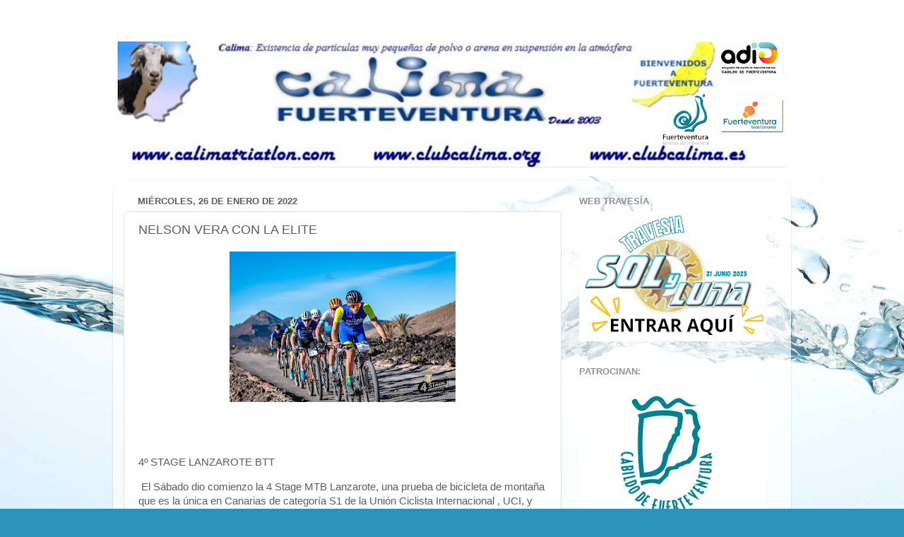

--- FILE ---
content_type: text/html; charset=UTF-8
request_url: http://www.clubcalima.com/2022/01/nelson-vera-con-la-elite.html
body_size: 11438
content:
<!DOCTYPE html>
<html class='v2' dir='ltr' lang='es'>
<head>
<link href='https://www.blogger.com/static/v1/widgets/335934321-css_bundle_v2.css' rel='stylesheet' type='text/css'/>
<meta content='width=1100' name='viewport'/>
<meta content='text/html; charset=UTF-8' http-equiv='Content-Type'/>
<meta content='blogger' name='generator'/>
<link href='http://www.clubcalima.com/favicon.ico' rel='icon' type='image/x-icon'/>
<link href='http://www.clubcalima.com/2022/01/nelson-vera-con-la-elite.html' rel='canonical'/>
<link rel="alternate" type="application/atom+xml" title="Clubcalima.es - Atom" href="http://www.clubcalima.com/feeds/posts/default" />
<link rel="alternate" type="application/rss+xml" title="Clubcalima.es - RSS" href="http://www.clubcalima.com/feeds/posts/default?alt=rss" />
<link rel="service.post" type="application/atom+xml" title="Clubcalima.es - Atom" href="https://www.blogger.com/feeds/8466779021198822691/posts/default" />

<link rel="alternate" type="application/atom+xml" title="Clubcalima.es - Atom" href="http://www.clubcalima.com/feeds/1649009701154159911/comments/default" />
<!--Can't find substitution for tag [blog.ieCssRetrofitLinks]-->
<link href='https://blogger.googleusercontent.com/img/a/AVvXsEiX5KbZhNxIIcT2NXpjvR8sRQPyNm1CBXvQWX2x1b-7NafYF907qMtxS65NVzAtI23llO2LXevxeYjXLN4UfbSJCdfc9gcgmIRkLRrchM3VkswgSAEuDrqcepPZZKVNfH4YaRGte3yc9kWLoBHUFV5REH0cAeSdxHdgn1LF7rm5Utj9GjAcC_4FZCwB=s320' rel='image_src'/>
<meta content='http://www.clubcalima.com/2022/01/nelson-vera-con-la-elite.html' property='og:url'/>
<meta content='NELSON VERA CON LA ELITE' property='og:title'/>
<meta content='' property='og:description'/>
<meta content='https://blogger.googleusercontent.com/img/a/AVvXsEiX5KbZhNxIIcT2NXpjvR8sRQPyNm1CBXvQWX2x1b-7NafYF907qMtxS65NVzAtI23llO2LXevxeYjXLN4UfbSJCdfc9gcgmIRkLRrchM3VkswgSAEuDrqcepPZZKVNfH4YaRGte3yc9kWLoBHUFV5REH0cAeSdxHdgn1LF7rm5Utj9GjAcC_4FZCwB=w1200-h630-p-k-no-nu' property='og:image'/>
<title>Clubcalima.es: NELSON VERA CON LA ELITE</title>
<style id='page-skin-1' type='text/css'><!--
/*-----------------------------------------------
Blogger Template Style
Name:     Picture Window
Designer: Blogger
URL:      www.blogger.com
----------------------------------------------- */
/* Content
----------------------------------------------- */
body {
font: normal normal 15px Arial, Tahoma, Helvetica, FreeSans, sans-serif;
color: #5c5c5c;
background: #2b93ba url(//themes.googleusercontent.com/image?id=1Zkh29oV8AuysmwlXkA-5CuJYd6p8Q1pueDeBdf6hB8MRspTIgRFySJ1fHU_OzLQHe8sD) no-repeat fixed top center /* Credit: PLAINVIEW (http://www.istockphoto.com/googleimages.php?id=4281923&platform=blogger) */;
}
html body .region-inner {
min-width: 0;
max-width: 100%;
width: auto;
}
.content-outer {
font-size: 90%;
}
a:link {
text-decoration:none;
color: #3b93b3;
}
a:visited {
text-decoration:none;
color: #73b7d0;
}
a:hover {
text-decoration:underline;
color: #44dbff;
}
.content-outer {
background: transparent none repeat scroll top left;
-moz-border-radius: 0;
-webkit-border-radius: 0;
-goog-ms-border-radius: 0;
border-radius: 0;
-moz-box-shadow: 0 0 0 rgba(0, 0, 0, .15);
-webkit-box-shadow: 0 0 0 rgba(0, 0, 0, .15);
-goog-ms-box-shadow: 0 0 0 rgba(0, 0, 0, .15);
box-shadow: 0 0 0 rgba(0, 0, 0, .15);
margin: 20px auto;
}
.content-inner {
padding: 0;
}
/* Header
----------------------------------------------- */
.header-outer {
background: transparent none repeat-x scroll top left;
_background-image: none;
color: #ffffff;
-moz-border-radius: 0;
-webkit-border-radius: 0;
-goog-ms-border-radius: 0;
border-radius: 0;
}
.Header img, .Header #header-inner {
-moz-border-radius: 0;
-webkit-border-radius: 0;
-goog-ms-border-radius: 0;
border-radius: 0;
}
.header-inner .Header .titlewrapper,
.header-inner .Header .descriptionwrapper {
padding-left: 0;
padding-right: 0;
}
.Header h1 {
font: normal normal 36px Arial, Tahoma, Helvetica, FreeSans, sans-serif;
text-shadow: 1px 1px 3px rgba(0, 0, 0, 0.3);
}
.Header h1 a {
color: #ffffff;
}
.Header .description {
font-size: 130%;
}
/* Tabs
----------------------------------------------- */
.tabs-inner {
margin: .5em 20px 0;
padding: 0;
}
.tabs-inner .section {
margin: 0;
}
.tabs-inner .widget ul {
padding: 0;
background: transparent none repeat scroll bottom;
-moz-border-radius: 0;
-webkit-border-radius: 0;
-goog-ms-border-radius: 0;
border-radius: 0;
}
.tabs-inner .widget li {
border: none;
}
.tabs-inner .widget li a {
display: inline-block;
padding: .5em 1em;
margin-right: .25em;
color: #ffffff;
font: normal normal 15px Arial, Tahoma, Helvetica, FreeSans, sans-serif;
-moz-border-radius: 10px 10px 0 0;
-webkit-border-top-left-radius: 10px;
-webkit-border-top-right-radius: 10px;
-goog-ms-border-radius: 10px 10px 0 0;
border-radius: 10px 10px 0 0;
background: transparent url(https://resources.blogblog.com/blogblog/data/1kt/transparent/black50.png) repeat scroll top left;
border-right: 1px solid transparent;
}
.tabs-inner .widget li:first-child a {
padding-left: 1.25em;
-moz-border-radius-topleft: 10px;
-moz-border-radius-bottomleft: 0;
-webkit-border-top-left-radius: 10px;
-webkit-border-bottom-left-radius: 0;
-goog-ms-border-top-left-radius: 10px;
-goog-ms-border-bottom-left-radius: 0;
border-top-left-radius: 10px;
border-bottom-left-radius: 0;
}
.tabs-inner .widget li.selected a,
.tabs-inner .widget li a:hover {
position: relative;
z-index: 1;
background: transparent url(https://resources.blogblog.com/blogblog/data/1kt/transparent/white80.png) repeat scroll bottom;
color: #3b93b3;
-moz-box-shadow: 0 0 3px rgba(0, 0, 0, .15);
-webkit-box-shadow: 0 0 3px rgba(0, 0, 0, .15);
-goog-ms-box-shadow: 0 0 3px rgba(0, 0, 0, .15);
box-shadow: 0 0 3px rgba(0, 0, 0, .15);
}
/* Headings
----------------------------------------------- */
h2 {
font: bold normal 13px Arial, Tahoma, Helvetica, FreeSans, sans-serif;
text-transform: uppercase;
color: #939393;
margin: .5em 0;
}
/* Main
----------------------------------------------- */
.main-outer {
background: transparent url(https://resources.blogblog.com/blogblog/data/1kt/transparent/white80.png) repeat scroll top left;
-moz-border-radius: 20px 20px 0 0;
-webkit-border-top-left-radius: 20px;
-webkit-border-top-right-radius: 20px;
-webkit-border-bottom-left-radius: 0;
-webkit-border-bottom-right-radius: 0;
-goog-ms-border-radius: 20px 20px 0 0;
border-radius: 20px 20px 0 0;
-moz-box-shadow: 0 1px 3px rgba(0, 0, 0, .15);
-webkit-box-shadow: 0 1px 3px rgba(0, 0, 0, .15);
-goog-ms-box-shadow: 0 1px 3px rgba(0, 0, 0, .15);
box-shadow: 0 1px 3px rgba(0, 0, 0, .15);
}
.main-inner {
padding: 15px 20px 20px;
}
.main-inner .column-center-inner {
padding: 0 0;
}
.main-inner .column-left-inner {
padding-left: 0;
}
.main-inner .column-right-inner {
padding-right: 0;
}
/* Posts
----------------------------------------------- */
h3.post-title {
margin: 0;
font: normal normal 18px Arial, Tahoma, Helvetica, FreeSans, sans-serif;
}
.comments h4 {
margin: 1em 0 0;
font: normal normal 18px Arial, Tahoma, Helvetica, FreeSans, sans-serif;
}
.date-header span {
color: #5c5c5c;
}
.post-outer {
background-color: #ffffff;
border: solid 1px #e1e1e1;
-moz-border-radius: 5px;
-webkit-border-radius: 5px;
border-radius: 5px;
-goog-ms-border-radius: 5px;
padding: 15px 20px;
margin: 0 -20px 20px;
}
.post-body {
line-height: 1.4;
font-size: 110%;
position: relative;
}
.post-header {
margin: 0 0 1.5em;
color: #a1a1a1;
line-height: 1.6;
}
.post-footer {
margin: .5em 0 0;
color: #a1a1a1;
line-height: 1.6;
}
#blog-pager {
font-size: 140%
}
#comments .comment-author {
padding-top: 1.5em;
border-top: dashed 1px #ccc;
border-top: dashed 1px rgba(128, 128, 128, .5);
background-position: 0 1.5em;
}
#comments .comment-author:first-child {
padding-top: 0;
border-top: none;
}
.avatar-image-container {
margin: .2em 0 0;
}
/* Comments
----------------------------------------------- */
.comments .comments-content .icon.blog-author {
background-repeat: no-repeat;
background-image: url([data-uri]);
}
.comments .comments-content .loadmore a {
border-top: 1px solid #44dbff;
border-bottom: 1px solid #44dbff;
}
.comments .continue {
border-top: 2px solid #44dbff;
}
/* Widgets
----------------------------------------------- */
.widget ul, .widget #ArchiveList ul.flat {
padding: 0;
list-style: none;
}
.widget ul li, .widget #ArchiveList ul.flat li {
border-top: dashed 1px #ccc;
border-top: dashed 1px rgba(128, 128, 128, .5);
}
.widget ul li:first-child, .widget #ArchiveList ul.flat li:first-child {
border-top: none;
}
.widget .post-body ul {
list-style: disc;
}
.widget .post-body ul li {
border: none;
}
/* Footer
----------------------------------------------- */
.footer-outer {
color:#d1d1d1;
background: transparent url(https://resources.blogblog.com/blogblog/data/1kt/transparent/black50.png) repeat scroll top left;
-moz-border-radius: 0 0 20px 20px;
-webkit-border-top-left-radius: 0;
-webkit-border-top-right-radius: 0;
-webkit-border-bottom-left-radius: 20px;
-webkit-border-bottom-right-radius: 20px;
-goog-ms-border-radius: 0 0 20px 20px;
border-radius: 0 0 20px 20px;
-moz-box-shadow: 0 1px 3px rgba(0, 0, 0, .15);
-webkit-box-shadow: 0 1px 3px rgba(0, 0, 0, .15);
-goog-ms-box-shadow: 0 1px 3px rgba(0, 0, 0, .15);
box-shadow: 0 1px 3px rgba(0, 0, 0, .15);
}
.footer-inner {
padding: 10px 20px 20px;
}
.footer-outer a {
color: #a2e2ef;
}
.footer-outer a:visited {
color: #82caef;
}
.footer-outer a:hover {
color: #44dbff;
}
.footer-outer .widget h2 {
color: #b1b1b1;
}
/* Mobile
----------------------------------------------- */
html body.mobile {
height: auto;
}
html body.mobile {
min-height: 480px;
background-size: 100% auto;
}
.mobile .body-fauxcolumn-outer {
background: transparent none repeat scroll top left;
}
html .mobile .mobile-date-outer, html .mobile .blog-pager {
border-bottom: none;
background: transparent url(https://resources.blogblog.com/blogblog/data/1kt/transparent/white80.png) repeat scroll top left;
margin-bottom: 10px;
}
.mobile .date-outer {
background: transparent url(https://resources.blogblog.com/blogblog/data/1kt/transparent/white80.png) repeat scroll top left;
}
.mobile .header-outer, .mobile .main-outer,
.mobile .post-outer, .mobile .footer-outer {
-moz-border-radius: 0;
-webkit-border-radius: 0;
-goog-ms-border-radius: 0;
border-radius: 0;
}
.mobile .content-outer,
.mobile .main-outer,
.mobile .post-outer {
background: inherit;
border: none;
}
.mobile .content-outer {
font-size: 100%;
}
.mobile-link-button {
background-color: #3b93b3;
}
.mobile-link-button a:link, .mobile-link-button a:visited {
color: #ffffff;
}
.mobile-index-contents {
color: #5c5c5c;
}
.mobile .tabs-inner .PageList .widget-content {
background: transparent url(https://resources.blogblog.com/blogblog/data/1kt/transparent/white80.png) repeat scroll bottom;
color: #3b93b3;
}
.mobile .tabs-inner .PageList .widget-content .pagelist-arrow {
border-left: 1px solid transparent;
}

--></style>
<style id='template-skin-1' type='text/css'><!--
body {
min-width: 960px;
}
.content-outer, .content-fauxcolumn-outer, .region-inner {
min-width: 960px;
max-width: 960px;
_width: 960px;
}
.main-inner .columns {
padding-left: 0;
padding-right: 310px;
}
.main-inner .fauxcolumn-center-outer {
left: 0;
right: 310px;
/* IE6 does not respect left and right together */
_width: expression(this.parentNode.offsetWidth -
parseInt("0") -
parseInt("310px") + 'px');
}
.main-inner .fauxcolumn-left-outer {
width: 0;
}
.main-inner .fauxcolumn-right-outer {
width: 310px;
}
.main-inner .column-left-outer {
width: 0;
right: 100%;
margin-left: -0;
}
.main-inner .column-right-outer {
width: 310px;
margin-right: -310px;
}
#layout {
min-width: 0;
}
#layout .content-outer {
min-width: 0;
width: 800px;
}
#layout .region-inner {
min-width: 0;
width: auto;
}
body#layout div.add_widget {
padding: 8px;
}
body#layout div.add_widget a {
margin-left: 32px;
}
--></style>
<style>
    body {background-image:url(\/\/themes.googleusercontent.com\/image?id=1Zkh29oV8AuysmwlXkA-5CuJYd6p8Q1pueDeBdf6hB8MRspTIgRFySJ1fHU_OzLQHe8sD);}
    
@media (max-width: 200px) { body {background-image:url(\/\/themes.googleusercontent.com\/image?id=1Zkh29oV8AuysmwlXkA-5CuJYd6p8Q1pueDeBdf6hB8MRspTIgRFySJ1fHU_OzLQHe8sD&options=w200);}}
@media (max-width: 400px) and (min-width: 201px) { body {background-image:url(\/\/themes.googleusercontent.com\/image?id=1Zkh29oV8AuysmwlXkA-5CuJYd6p8Q1pueDeBdf6hB8MRspTIgRFySJ1fHU_OzLQHe8sD&options=w400);}}
@media (max-width: 800px) and (min-width: 401px) { body {background-image:url(\/\/themes.googleusercontent.com\/image?id=1Zkh29oV8AuysmwlXkA-5CuJYd6p8Q1pueDeBdf6hB8MRspTIgRFySJ1fHU_OzLQHe8sD&options=w800);}}
@media (max-width: 1200px) and (min-width: 801px) { body {background-image:url(\/\/themes.googleusercontent.com\/image?id=1Zkh29oV8AuysmwlXkA-5CuJYd6p8Q1pueDeBdf6hB8MRspTIgRFySJ1fHU_OzLQHe8sD&options=w1200);}}
/* Last tag covers anything over one higher than the previous max-size cap. */
@media (min-width: 1201px) { body {background-image:url(\/\/themes.googleusercontent.com\/image?id=1Zkh29oV8AuysmwlXkA-5CuJYd6p8Q1pueDeBdf6hB8MRspTIgRFySJ1fHU_OzLQHe8sD&options=w1600);}}
  </style>
<link href='https://www.blogger.com/dyn-css/authorization.css?targetBlogID=8466779021198822691&amp;zx=64a1312e-6383-456f-960c-cc3447bedbcc' media='none' onload='if(media!=&#39;all&#39;)media=&#39;all&#39;' rel='stylesheet'/><noscript><link href='https://www.blogger.com/dyn-css/authorization.css?targetBlogID=8466779021198822691&amp;zx=64a1312e-6383-456f-960c-cc3447bedbcc' rel='stylesheet'/></noscript>
<meta name='google-adsense-platform-account' content='ca-host-pub-1556223355139109'/>
<meta name='google-adsense-platform-domain' content='blogspot.com'/>

</head>
<body class='loading variant-open'>
<div class='navbar no-items section' id='navbar' name='Barra de navegación'>
</div>
<div class='body-fauxcolumns'>
<div class='fauxcolumn-outer body-fauxcolumn-outer'>
<div class='cap-top'>
<div class='cap-left'></div>
<div class='cap-right'></div>
</div>
<div class='fauxborder-left'>
<div class='fauxborder-right'></div>
<div class='fauxcolumn-inner'>
</div>
</div>
<div class='cap-bottom'>
<div class='cap-left'></div>
<div class='cap-right'></div>
</div>
</div>
</div>
<div class='content'>
<div class='content-fauxcolumns'>
<div class='fauxcolumn-outer content-fauxcolumn-outer'>
<div class='cap-top'>
<div class='cap-left'></div>
<div class='cap-right'></div>
</div>
<div class='fauxborder-left'>
<div class='fauxborder-right'></div>
<div class='fauxcolumn-inner'>
</div>
</div>
<div class='cap-bottom'>
<div class='cap-left'></div>
<div class='cap-right'></div>
</div>
</div>
</div>
<div class='content-outer'>
<div class='content-cap-top cap-top'>
<div class='cap-left'></div>
<div class='cap-right'></div>
</div>
<div class='fauxborder-left content-fauxborder-left'>
<div class='fauxborder-right content-fauxborder-right'></div>
<div class='content-inner'>
<header>
<div class='header-outer'>
<div class='header-cap-top cap-top'>
<div class='cap-left'></div>
<div class='cap-right'></div>
</div>
<div class='fauxborder-left header-fauxborder-left'>
<div class='fauxborder-right header-fauxborder-right'></div>
<div class='region-inner header-inner'>
<div class='header section' id='header' name='Cabecera'><div class='widget Header' data-version='1' id='Header1'>
<div id='header-inner'>
<a href='http://www.clubcalima.com/' style='display: block'>
<img alt='Clubcalima.es' height='199px; ' id='Header1_headerimg' src='https://blogger.googleusercontent.com/img/a/AVvXsEjkMXKOyhL00myV4sAV0-eIJQUZCeYBLN1m74ZcbiaOJE_JG49VBoF50Lp5kM2Zl09xT68x2zU5Qd70SQyt0ioyQR2Nbi0TTG2xBoxhsBUNMXfFQD3RKCmXHW88sdfmFYzEPfHIw1y9d4RRO1sR-qvjVsYLuuNKwln2IGDJXqoSP-3wO7RPJ67UKj5ACYc=s960' style='display: block' width='960px; '/>
</a>
</div>
</div></div>
</div>
</div>
<div class='header-cap-bottom cap-bottom'>
<div class='cap-left'></div>
<div class='cap-right'></div>
</div>
</div>
</header>
<div class='tabs-outer'>
<div class='tabs-cap-top cap-top'>
<div class='cap-left'></div>
<div class='cap-right'></div>
</div>
<div class='fauxborder-left tabs-fauxborder-left'>
<div class='fauxborder-right tabs-fauxborder-right'></div>
<div class='region-inner tabs-inner'>
<div class='tabs no-items section' id='crosscol' name='Multicolumnas'></div>
<div class='tabs no-items section' id='crosscol-overflow' name='Cross-Column 2'></div>
</div>
</div>
<div class='tabs-cap-bottom cap-bottom'>
<div class='cap-left'></div>
<div class='cap-right'></div>
</div>
</div>
<div class='main-outer'>
<div class='main-cap-top cap-top'>
<div class='cap-left'></div>
<div class='cap-right'></div>
</div>
<div class='fauxborder-left main-fauxborder-left'>
<div class='fauxborder-right main-fauxborder-right'></div>
<div class='region-inner main-inner'>
<div class='columns fauxcolumns'>
<div class='fauxcolumn-outer fauxcolumn-center-outer'>
<div class='cap-top'>
<div class='cap-left'></div>
<div class='cap-right'></div>
</div>
<div class='fauxborder-left'>
<div class='fauxborder-right'></div>
<div class='fauxcolumn-inner'>
</div>
</div>
<div class='cap-bottom'>
<div class='cap-left'></div>
<div class='cap-right'></div>
</div>
</div>
<div class='fauxcolumn-outer fauxcolumn-left-outer'>
<div class='cap-top'>
<div class='cap-left'></div>
<div class='cap-right'></div>
</div>
<div class='fauxborder-left'>
<div class='fauxborder-right'></div>
<div class='fauxcolumn-inner'>
</div>
</div>
<div class='cap-bottom'>
<div class='cap-left'></div>
<div class='cap-right'></div>
</div>
</div>
<div class='fauxcolumn-outer fauxcolumn-right-outer'>
<div class='cap-top'>
<div class='cap-left'></div>
<div class='cap-right'></div>
</div>
<div class='fauxborder-left'>
<div class='fauxborder-right'></div>
<div class='fauxcolumn-inner'>
</div>
</div>
<div class='cap-bottom'>
<div class='cap-left'></div>
<div class='cap-right'></div>
</div>
</div>
<!-- corrects IE6 width calculation -->
<div class='columns-inner'>
<div class='column-center-outer'>
<div class='column-center-inner'>
<div class='main section' id='main' name='Principal'><div class='widget Blog' data-version='1' id='Blog2'>
<div class='blog-posts hfeed'>

          <div class="date-outer">
        
<h2 class='date-header'><span>miércoles, 26 de enero de 2022</span></h2>

          <div class="date-posts">
        
<div class='post-outer'>
<div class='post hentry uncustomized-post-template' itemprop='blogPost' itemscope='itemscope' itemtype='http://schema.org/BlogPosting'>
<meta content='https://blogger.googleusercontent.com/img/a/AVvXsEiX5KbZhNxIIcT2NXpjvR8sRQPyNm1CBXvQWX2x1b-7NafYF907qMtxS65NVzAtI23llO2LXevxeYjXLN4UfbSJCdfc9gcgmIRkLRrchM3VkswgSAEuDrqcepPZZKVNfH4YaRGte3yc9kWLoBHUFV5REH0cAeSdxHdgn1LF7rm5Utj9GjAcC_4FZCwB=s320' itemprop='image_url'/>
<meta content='8466779021198822691' itemprop='blogId'/>
<meta content='1649009701154159911' itemprop='postId'/>
<a name='1649009701154159911'></a>
<h3 class='post-title entry-title' itemprop='name'>
NELSON VERA CON LA ELITE
</h3>
<div class='post-header'>
<div class='post-header-line-1'></div>
</div>
<div class='post-body entry-content' id='post-body-1649009701154159911' itemprop='description articleBody'>
<div class="separator" style="clear: both; text-align: center;"><a href="https://blogger.googleusercontent.com/img/a/AVvXsEiX5KbZhNxIIcT2NXpjvR8sRQPyNm1CBXvQWX2x1b-7NafYF907qMtxS65NVzAtI23llO2LXevxeYjXLN4UfbSJCdfc9gcgmIRkLRrchM3VkswgSAEuDrqcepPZZKVNfH4YaRGte3yc9kWLoBHUFV5REH0cAeSdxHdgn1LF7rm5Utj9GjAcC_4FZCwB=s1332" imageanchor="1" style="margin-left: 1em; margin-right: 1em;"><img border="0" data-original-height="887" data-original-width="1332" height="213" src="https://blogger.googleusercontent.com/img/a/AVvXsEiX5KbZhNxIIcT2NXpjvR8sRQPyNm1CBXvQWX2x1b-7NafYF907qMtxS65NVzAtI23llO2LXevxeYjXLN4UfbSJCdfc9gcgmIRkLRrchM3VkswgSAEuDrqcepPZZKVNfH4YaRGte3yc9kWLoBHUFV5REH0cAeSdxHdgn1LF7rm5Utj9GjAcC_4FZCwB=s320" width="320" /></a></div><br /><p><br /></p><p>4º STAGE LANZAROTE BTT</p><p>&nbsp;El Sábado dio comienzo
la 4 Stage MTB Lanzarote, una prueba de bicicleta de montaña que es la única en
Canarias de categoría S1 de la Unión Ciclista Internacional , UCI, y que reúne a
400 participantes no solo de Canarias y España sino a nivel Internacional En
esa edición el Majorero <i>Nelson Vera</i> del Club Calima (<a href="http://www.clubcalima.es">www.clubcalima.es</a>)
se ha codeado con los grandes de este deporte durante los 4 días del evento
llegando incluso a copar las primeras posiciones hasta que unos problemas
mecánicos le relegaron hasta la muy meritoria 21º posición de la General Final
que ha comandado con mano de hierro el <i>Austríaco </i><span style="background: white; color: #050505; font-size: 11.5pt;"><i>Karl
Markt</i> en Categoría masculina y &nbsp;<i>Ann-Dorthe Lisbygd </i></span><span style="background: white; color: #050505; font-size: 11.5pt;">en féminas.</span></p>

<p class="MsoNormal">Entre los
corredores del Club Calima también destacó<i> Luís de Oro Rodríguez,</i> que ya venía
de hacer una gran FUDENAS, que finalmente acabó el 31º de la General.<o:p></o:p></p><p class="MsoNormal"><br /></p>
<div style='clear: both;'></div>
</div>
<div class='post-footer'>
<div class='post-footer-line post-footer-line-1'>
<span class='post-author vcard'>
</span>
<span class='post-timestamp'>
en
<meta content='http://www.clubcalima.com/2022/01/nelson-vera-con-la-elite.html' itemprop='url'/>
<a class='timestamp-link' href='http://www.clubcalima.com/2022/01/nelson-vera-con-la-elite.html' rel='bookmark' title='permanent link'><abbr class='published' itemprop='datePublished' title='2022-01-26T15:15:00Z'>15:15</abbr></a>
</span>
<span class='post-comment-link'>
</span>
<span class='post-icons'>
<span class='item-action'>
<a href='https://www.blogger.com/email-post/8466779021198822691/1649009701154159911' title='Enviar entrada por correo electrónico'>
<img alt='' class='icon-action' height='13' src='https://resources.blogblog.com/img/icon18_email.gif' width='18'/>
</a>
</span>
<span class='item-control blog-admin pid-759907851'>
<a href='https://www.blogger.com/post-edit.g?blogID=8466779021198822691&postID=1649009701154159911&from=pencil' title='Editar entrada'>
<img alt='' class='icon-action' height='18' src='https://resources.blogblog.com/img/icon18_edit_allbkg.gif' width='18'/>
</a>
</span>
</span>
<div class='post-share-buttons goog-inline-block'>
<a class='goog-inline-block share-button sb-email' href='https://www.blogger.com/share-post.g?blogID=8466779021198822691&postID=1649009701154159911&target=email' target='_blank' title='Enviar por correo electrónico'><span class='share-button-link-text'>Enviar por correo electrónico</span></a><a class='goog-inline-block share-button sb-blog' href='https://www.blogger.com/share-post.g?blogID=8466779021198822691&postID=1649009701154159911&target=blog' onclick='window.open(this.href, "_blank", "height=270,width=475"); return false;' target='_blank' title='Escribe un blog'><span class='share-button-link-text'>Escribe un blog</span></a><a class='goog-inline-block share-button sb-twitter' href='https://www.blogger.com/share-post.g?blogID=8466779021198822691&postID=1649009701154159911&target=twitter' target='_blank' title='Compartir en X'><span class='share-button-link-text'>Compartir en X</span></a><a class='goog-inline-block share-button sb-facebook' href='https://www.blogger.com/share-post.g?blogID=8466779021198822691&postID=1649009701154159911&target=facebook' onclick='window.open(this.href, "_blank", "height=430,width=640"); return false;' target='_blank' title='Compartir con Facebook'><span class='share-button-link-text'>Compartir con Facebook</span></a><a class='goog-inline-block share-button sb-pinterest' href='https://www.blogger.com/share-post.g?blogID=8466779021198822691&postID=1649009701154159911&target=pinterest' target='_blank' title='Compartir en Pinterest'><span class='share-button-link-text'>Compartir en Pinterest</span></a>
</div>
</div>
<div class='post-footer-line post-footer-line-2'>
<span class='post-labels'>
Etiquetas:
<a href='http://www.clubcalima.com/search/label/competis' rel='tag'>competis</a>,
<a href='http://www.clubcalima.com/search/label/fotos' rel='tag'>fotos</a>,
<a href='http://www.clubcalima.com/search/label/noticias' rel='tag'>noticias</a>
</span>
</div>
<div class='post-footer-line post-footer-line-3'>
<span class='post-location'>
</span>
</div>
</div>
</div>
<div class='comments' id='comments'>
<a name='comments'></a>
<h4>No hay comentarios:</h4>
<div id='Blog2_comments-block-wrapper'>
<dl class='' id='comments-block'>
</dl>
</div>
<p class='comment-footer'>
<div class='comment-form'>
<a name='comment-form'></a>
<h4 id='comment-post-message'>Publicar un comentario</h4>
<p>GRACIAS, GRACIAS Y GRACIAS</p>
<a href='https://www.blogger.com/comment/frame/8466779021198822691?po=1649009701154159911&hl=es&saa=85391&origin=http://www.clubcalima.com' id='comment-editor-src'></a>
<iframe allowtransparency='true' class='blogger-iframe-colorize blogger-comment-from-post' frameborder='0' height='410px' id='comment-editor' name='comment-editor' src='' width='100%'></iframe>
<script src='https://www.blogger.com/static/v1/jsbin/1345082660-comment_from_post_iframe.js' type='text/javascript'></script>
<script type='text/javascript'>
      BLOG_CMT_createIframe('https://www.blogger.com/rpc_relay.html');
    </script>
</div>
</p>
</div>
</div>

        </div></div>
      
</div>
<div class='blog-pager' id='blog-pager'>
<span id='blog-pager-newer-link'>
<a class='blog-pager-newer-link' href='http://www.clubcalima.com/2022/01/ocean-lava-en-abril.html' id='Blog2_blog-pager-newer-link' title='Entrada más reciente'>Entrada más reciente</a>
</span>
<span id='blog-pager-older-link'>
<a class='blog-pager-older-link' href='http://www.clubcalima.com/2022/01/travesia-playitas-en-agosto-4-km.html' id='Blog2_blog-pager-older-link' title='Entrada antigua'>Entrada antigua</a>
</span>
<a class='home-link' href='http://www.clubcalima.com/'>Inicio</a>
</div>
<div class='clear'></div>
<div class='post-feeds'>
<div class='feed-links'>
Suscribirse a:
<a class='feed-link' href='http://www.clubcalima.com/feeds/1649009701154159911/comments/default' target='_blank' type='application/atom+xml'>Enviar comentarios (Atom)</a>
</div>
</div>
</div></div>
</div>
</div>
<div class='column-left-outer'>
<div class='column-left-inner'>
<aside>
</aside>
</div>
</div>
<div class='column-right-outer'>
<div class='column-right-inner'>
<aside>
<div class='sidebar section' id='sidebar-right-1'><div class='widget Image' data-version='1' id='Image3'>
<h2>WEB TRAVESÍA</h2>
<div class='widget-content'>
<a href='https://travesiasolyluna.blogspot.com/'>
<img alt='WEB TRAVESÍA' height='184' id='Image3_img' src='https://blogger.googleusercontent.com/img/a/AVvXsEiZj-cnzjfarNsyy-z7etDxs2BLf94crr0lR207sURtsLTCOzz8nGVw5VVekmY-WwkyZMTX4SwUqjH8Issq2AJ_umKsS1numPSwB56_AAcCg1Qtevpd0ikv7GGxTrtaHv--WjY2WxvbpK7JJwvWI5R31q2OY9AQYNCdlRcimx_byLPWPhm0YpTuerYXECs=s265' width='265'/>
</a>
<br/>
</div>
<div class='clear'></div>
</div><div class='widget Image' data-version='1' id='Image5'>
<h2>PATROCINAN:</h2>
<div class='widget-content'>
<img alt='PATROCINAN:' height='237' id='Image5_img' src='https://blogger.googleusercontent.com/img/a/AVvXsEgGbC8Y2-878eWsvfsqJBcBqPfGl228H9D-tDmt9AUuVMc90RXb86cnFG8AcAgDTPFj1x7Dc0JrBHKtjtrf7v_9hSVyQpLbKEoTXGCOtOYrk_aXnAa3M49hhpAVOBIYShvqxPWV4QOsdmLNRwgh1g4k6qoE58o8GB9gDWq4ZreeD0CyuuKsMAaN0Sgnq0Q=s265' width='265'/>
<br/>
</div>
<div class='clear'></div>
</div><div class='widget Image' data-version='1' id='Image4'>
<h2>PATROCINAN:</h2>
<div class='widget-content'>
<img alt='PATROCINAN:' height='277' id='Image4_img' src='https://blogger.googleusercontent.com/img/a/AVvXsEjrT4wSUqB9-HN8IsaOmxIGKZSbNbTAW7yvcTMPMmBKWd-xY29mRlsqH5ZNduRyxAru_OCju_YoajgAnM-WDXGrpNvwXJMrHNClxoD_WuTTTLud9oHzU78Mk82-5nE3zbJpY64j3xzccws7Ky0GjjtgAqL-i9wSAvvVKEdCH0bR2qnzJwjaeYF9Goe6Nes=s277' width='265'/>
<br/>
</div>
<div class='clear'></div>
</div><div class='widget Translate' data-version='1' id='Translate1'>
<h2 class='title'>Translate</h2>
<div id='google_translate_element'></div>
<script>
    function googleTranslateElementInit() {
      new google.translate.TranslateElement({
        pageLanguage: 'es',
        autoDisplay: 'true',
        layout: google.translate.TranslateElement.InlineLayout.VERTICAL
      }, 'google_translate_element');
    }
  </script>
<script src='//translate.google.com/translate_a/element.js?cb=googleTranslateElementInit'></script>
<div class='clear'></div>
</div><div class='widget Label' data-version='1' id='Label1'>
<h2>ENTRADAS:</h2>
<div class='widget-content list-label-widget-content'>
<ul>
<li>
<a dir='ltr' href='http://www.clubcalima.com/search/label/noticias'>noticias</a>
<span dir='ltr'>(147)</span>
</li>
<li>
<a dir='ltr' href='http://www.clubcalima.com/search/label/competis'>competis</a>
<span dir='ltr'>(82)</span>
</li>
<li>
<a dir='ltr' href='http://www.clubcalima.com/search/label/atletismo'>atletismo</a>
<span dir='ltr'>(31)</span>
</li>
<li>
<a dir='ltr' href='http://www.clubcalima.com/search/label/calendario'>calendario</a>
<span dir='ltr'>(25)</span>
</li>
<li>
<a dir='ltr' href='http://www.clubcalima.com/search/label/ironman'>ironman</a>
<span dir='ltr'>(8)</span>
</li>
<li>
<a dir='ltr' href='http://www.clubcalima.com/search/label/LICENCIAS'>LICENCIAS</a>
<span dir='ltr'>(2)</span>
</li>
<li>
<a dir='ltr' href='http://www.clubcalima.com/search/label/ACCIDENTE%2Fseguro'>ACCIDENTE/seguro</a>
<span dir='ltr'>(1)</span>
</li>
</ul>
<div class='clear'></div>
</div>
</div><div class='widget Image' data-version='1' id='Image1'>
<div class='widget-content'>
<a href='http://www.facebook.com/clubcalima'>
<img alt='' height='45' id='Image1_img' src='https://blogger.googleusercontent.com/img/b/R29vZ2xl/AVvXsEieMp_d3cQH_GMZ1vJ7zGGIvKjiN6xo6__B0cZuYJ9-x-YsZySYMpHLXN6NlTUviBuGt8s2bEB9kU_vuvwtmFtXG9YzfiHahllkRMBUdgx5O4WMwv112iT4xe84K3XmSVDMcY1-7yCcTOQ/s160/siguenosfacebook.png' width='160'/>
</a>
<br/>
</div>
<div class='clear'></div>
</div><div class='widget Image' data-version='1' id='Image2'>
<h2>EL TIEMPO</h2>
<div class='widget-content'>
<a href='http://www.windguru.com/es/index.php?sc=42'>
<img alt='EL TIEMPO' height='47' id='Image2_img' src='https://blogger.googleusercontent.com/img/b/R29vZ2xl/AVvXsEj2ISL8VoFLcTH6PVLuzo8nJzeXuLTdTa4KbohWRJHODTlQ2-RvgzxEHNKXJqsjQQznOXchdbHAYwmIwyIGDT_ADVifRizt0FMpOEl8LaVtCSlmCmibbqu2pUZuLUMxJmvlm6EmInD3b00/s150/windguru.gif' width='150'/>
</a>
<br/>
</div>
<div class='clear'></div>
</div><div class='widget BlogList' data-version='1' id='BlogList1'>
<h2 class='title'>CALIMA Blogs</h2>
<div class='widget-content'>
<div class='blog-list-container' id='BlogList1_container'>
<ul id='BlogList1_blogs'>
<li style='display: block;'>
<div class='blog-icon'>
</div>
<div class='blog-content'>
<div class='blog-title'>
<a href='http://farmaciaydeporte.blogspot.com/' target='_blank'>
Iván-FarmaciaYDeporte</a>
</div>
<div class='item-content'>
<div class='item-thumbnail'>
<a href='http://farmaciaydeporte.blogspot.com/' target='_blank'>
<img alt='' border='0' height='72' src='https://blogger.googleusercontent.com/img/b/R29vZ2xl/AVvXsEjx4R8hPsBXSOdWHFeyqe_UozYUt6ENATl5sSeU5RNp-iqJRERkF2SbNOMw1tpKH5Q8xOM_SX1GdVvZ_tekVwED8vdGhoKcCyJT6i4yrGJrBGAs6rs07VDVfQGvk6n44G5gJJQ3i1yOmq4/s72-c/IMG_4079.JPG' width='72'/>
</a>
</div>
<span class='item-title'>
<a href='http://farmaciaydeporte.blogspot.com/2016/07/bexsero-capitulo-cuatro.html' target='_blank'>
Bexsero capítulo cuatro.
</a>
</span>
<div class='item-time'>
Hace 9 años
</div>
</div>
</div>
<div style='clear: both;'></div>
</li>
<li style='display: block;'>
<div class='blog-icon'>
</div>
<div class='blog-content'>
<div class='blog-title'>
<a href='http://surfamuerte.blogspot.com/' target='_blank'>
Juanjo Foulquié</a>
</div>
<div class='item-content'>
<div class='item-thumbnail'>
<a href='http://surfamuerte.blogspot.com/' target='_blank'>
<img alt='' border='0' height='72' src='https://blogger.googleusercontent.com/img/b/R29vZ2xl/AVvXsEjs0a_i9M82e7eUzSM4Gx7vLeDiYsMOf0laq9HQzx-oMshfl1zIrvMoCceG8qvNmLf3A2qKiCThC9RfHHesq6MYm3qJV231uA1Z85kQ52dtVP9ZEBoj5TC2pGs_i4KRE5vBzOGgIzvWshs/s72-c/Captura+de+pantalla+2007-11-12+a+las+15.05.19.png' width='72'/>
</a>
</div>
<span class='item-title'>
<a href='http://surfamuerte.blogspot.com/2014/11/entrenando-y-compitiendo-lo-que-surja.html' target='_blank'>
Entrenando y compitiendo.... a lo que surja!
</a>
</span>
<div class='item-time'>
Hace 11 años
</div>
</div>
</div>
<div style='clear: both;'></div>
</li>
<li style='display: block;'>
<div class='blog-icon'>
</div>
<div class='blog-content'>
<div class='blog-title'>
<a href='http://rothymasalla.blogspot.com/' target='_blank'>
Pascual Velázquez</a>
</div>
<div class='item-content'>
<div class='item-thumbnail'>
<a href='http://rothymasalla.blogspot.com/' target='_blank'>
<img alt='' border='0' height='72' src='https://blogger.googleusercontent.com/img/b/R29vZ2xl/AVvXsEgvJeeITIQOXdwpdks4ab-dixaHs8zpPR7e_XFbVjoSk1KkE_OTdlISHmQkP2KSMJpdvlqZo3CteiAxb74y_JK2A39b0yPAsqVR79jUZukvN2SpUPvzOiu9IgzRoWH_XZDjFIC1Gf8EwA/s72-c/las-casas-de-juego-de-tronos-l.jpg' width='72'/>
</a>
</div>
<span class='item-title'>
<a href='http://rothymasalla.blogspot.com/2013/11/planeta-kalima-capitulo-xxvi-lobos-y.html' target='_blank'>
Planeta Kalima (Capítulo XXVI: Lobos y leones )
</a>
</span>
<div class='item-time'>
Hace 12 años
</div>
</div>
</div>
<div style='clear: both;'></div>
</li>
</ul>
<div class='clear'></div>
</div>
</div>
</div><div class='widget HTML' data-version='1' id='HTML3'>
<h2 class='title'>Video del Mes</h2>
<div class='widget-content'>
<iframe width="300" height="220" src="http://www.youtube.com/embed/jG5kRynwp_w" frameborder="0" allowfullscreen></iframe>
</div>
<div class='clear'></div>
</div></div>
<table border='0' cellpadding='0' cellspacing='0' class='section-columns columns-2'>
<tbody>
<tr>
<td class='first columns-cell'>
<div class='sidebar no-items section' id='sidebar-right-2-1'>
</div>
</td>
<td class='columns-cell'>
<div class='sidebar no-items section' id='sidebar-right-2-2'>
</div>
</td>
</tr>
</tbody>
</table>
<div class='sidebar no-items section' id='sidebar-right-3'></div>
</aside>
</div>
</div>
</div>
<div style='clear: both'></div>
<!-- columns -->
</div>
<!-- main -->
</div>
</div>
<div class='main-cap-bottom cap-bottom'>
<div class='cap-left'></div>
<div class='cap-right'></div>
</div>
</div>
<footer>
<div class='footer-outer'>
<div class='footer-cap-top cap-top'>
<div class='cap-left'></div>
<div class='cap-right'></div>
</div>
<div class='fauxborder-left footer-fauxborder-left'>
<div class='fauxborder-right footer-fauxborder-right'></div>
<div class='region-inner footer-inner'>
<div class='foot no-items section' id='footer-1'></div>
<table border='0' cellpadding='0' cellspacing='0' class='section-columns columns-2'>
<tbody>
<tr>
<td class='first columns-cell'>
<div class='foot no-items section' id='footer-2-1'></div>
</td>
<td class='columns-cell'>
<div class='foot no-items section' id='footer-2-2'></div>
</td>
</tr>
</tbody>
</table>
<!-- outside of the include in order to lock Attribution widget -->
<div class='foot section' id='footer-3' name='Pie de página'><div class='widget Attribution' data-version='1' id='Attribution1'>
<div class='widget-content' style='text-align: center;'>
Tema Picture Window. Imágenes del tema: <a href='http://www.istockphoto.com/googleimages.php?id=4281923&platform=blogger&langregion=es' target='_blank'>PLAINVIEW</a>. Con la tecnología de <a href='https://www.blogger.com' target='_blank'>Blogger</a>.
</div>
<div class='clear'></div>
</div></div>
</div>
</div>
<div class='footer-cap-bottom cap-bottom'>
<div class='cap-left'></div>
<div class='cap-right'></div>
</div>
</div>
</footer>
<!-- content -->
</div>
</div>
<div class='content-cap-bottom cap-bottom'>
<div class='cap-left'></div>
<div class='cap-right'></div>
</div>
</div>
</div>
<script type='text/javascript'>
    window.setTimeout(function() {
        document.body.className = document.body.className.replace('loading', '');
      }, 10);
  </script>

<script type="text/javascript" src="https://www.blogger.com/static/v1/widgets/3845888474-widgets.js"></script>
<script type='text/javascript'>
window['__wavt'] = 'AOuZoY70TZd12_9WYMQA2lrckNmGsfshPw:1768508468364';_WidgetManager._Init('//www.blogger.com/rearrange?blogID\x3d8466779021198822691','//www.clubcalima.com/2022/01/nelson-vera-con-la-elite.html','8466779021198822691');
_WidgetManager._SetDataContext([{'name': 'blog', 'data': {'blogId': '8466779021198822691', 'title': 'Clubcalima.es', 'url': 'http://www.clubcalima.com/2022/01/nelson-vera-con-la-elite.html', 'canonicalUrl': 'http://www.clubcalima.com/2022/01/nelson-vera-con-la-elite.html', 'homepageUrl': 'http://www.clubcalima.com/', 'searchUrl': 'http://www.clubcalima.com/search', 'canonicalHomepageUrl': 'http://www.clubcalima.com/', 'blogspotFaviconUrl': 'http://www.clubcalima.com/favicon.ico', 'bloggerUrl': 'https://www.blogger.com', 'hasCustomDomain': true, 'httpsEnabled': true, 'enabledCommentProfileImages': false, 'gPlusViewType': 'FILTERED_POSTMOD', 'adultContent': false, 'analyticsAccountNumber': '', 'encoding': 'UTF-8', 'locale': 'es', 'localeUnderscoreDelimited': 'es', 'languageDirection': 'ltr', 'isPrivate': false, 'isMobile': false, 'isMobileRequest': false, 'mobileClass': '', 'isPrivateBlog': false, 'isDynamicViewsAvailable': true, 'feedLinks': '\x3clink rel\x3d\x22alternate\x22 type\x3d\x22application/atom+xml\x22 title\x3d\x22Clubcalima.es - Atom\x22 href\x3d\x22http://www.clubcalima.com/feeds/posts/default\x22 /\x3e\n\x3clink rel\x3d\x22alternate\x22 type\x3d\x22application/rss+xml\x22 title\x3d\x22Clubcalima.es - RSS\x22 href\x3d\x22http://www.clubcalima.com/feeds/posts/default?alt\x3drss\x22 /\x3e\n\x3clink rel\x3d\x22service.post\x22 type\x3d\x22application/atom+xml\x22 title\x3d\x22Clubcalima.es - Atom\x22 href\x3d\x22https://www.blogger.com/feeds/8466779021198822691/posts/default\x22 /\x3e\n\n\x3clink rel\x3d\x22alternate\x22 type\x3d\x22application/atom+xml\x22 title\x3d\x22Clubcalima.es - Atom\x22 href\x3d\x22http://www.clubcalima.com/feeds/1649009701154159911/comments/default\x22 /\x3e\n', 'meTag': '', 'adsenseHostId': 'ca-host-pub-1556223355139109', 'adsenseHasAds': false, 'adsenseAutoAds': false, 'boqCommentIframeForm': true, 'loginRedirectParam': '', 'view': '', 'dynamicViewsCommentsSrc': '//www.blogblog.com/dynamicviews/4224c15c4e7c9321/js/comments.js', 'dynamicViewsScriptSrc': '//www.blogblog.com/dynamicviews/877a97a3d306fbc3', 'plusOneApiSrc': 'https://apis.google.com/js/platform.js', 'disableGComments': true, 'interstitialAccepted': false, 'sharing': {'platforms': [{'name': 'Obtener enlace', 'key': 'link', 'shareMessage': 'Obtener enlace', 'target': ''}, {'name': 'Facebook', 'key': 'facebook', 'shareMessage': 'Compartir en Facebook', 'target': 'facebook'}, {'name': 'Escribe un blog', 'key': 'blogThis', 'shareMessage': 'Escribe un blog', 'target': 'blog'}, {'name': 'X', 'key': 'twitter', 'shareMessage': 'Compartir en X', 'target': 'twitter'}, {'name': 'Pinterest', 'key': 'pinterest', 'shareMessage': 'Compartir en Pinterest', 'target': 'pinterest'}, {'name': 'Correo electr\xf3nico', 'key': 'email', 'shareMessage': 'Correo electr\xf3nico', 'target': 'email'}], 'disableGooglePlus': true, 'googlePlusShareButtonWidth': 0, 'googlePlusBootstrap': '\x3cscript type\x3d\x22text/javascript\x22\x3ewindow.___gcfg \x3d {\x27lang\x27: \x27es\x27};\x3c/script\x3e'}, 'hasCustomJumpLinkMessage': false, 'jumpLinkMessage': 'Leer m\xe1s', 'pageType': 'item', 'postId': '1649009701154159911', 'postImageThumbnailUrl': 'https://blogger.googleusercontent.com/img/a/AVvXsEiX5KbZhNxIIcT2NXpjvR8sRQPyNm1CBXvQWX2x1b-7NafYF907qMtxS65NVzAtI23llO2LXevxeYjXLN4UfbSJCdfc9gcgmIRkLRrchM3VkswgSAEuDrqcepPZZKVNfH4YaRGte3yc9kWLoBHUFV5REH0cAeSdxHdgn1LF7rm5Utj9GjAcC_4FZCwB\x3ds72-c', 'postImageUrl': 'https://blogger.googleusercontent.com/img/a/AVvXsEiX5KbZhNxIIcT2NXpjvR8sRQPyNm1CBXvQWX2x1b-7NafYF907qMtxS65NVzAtI23llO2LXevxeYjXLN4UfbSJCdfc9gcgmIRkLRrchM3VkswgSAEuDrqcepPZZKVNfH4YaRGte3yc9kWLoBHUFV5REH0cAeSdxHdgn1LF7rm5Utj9GjAcC_4FZCwB\x3ds320', 'pageName': 'NELSON VERA CON LA ELITE', 'pageTitle': 'Clubcalima.es: NELSON VERA CON LA ELITE', 'metaDescription': ''}}, {'name': 'features', 'data': {}}, {'name': 'messages', 'data': {'edit': 'Editar', 'linkCopiedToClipboard': 'El enlace se ha copiado en el Portapapeles.', 'ok': 'Aceptar', 'postLink': 'Enlace de la entrada'}}, {'name': 'template', 'data': {'name': 'Picture Window', 'localizedName': 'Picture Window', 'isResponsive': false, 'isAlternateRendering': false, 'isCustom': false, 'variant': 'open', 'variantId': 'open'}}, {'name': 'view', 'data': {'classic': {'name': 'classic', 'url': '?view\x3dclassic'}, 'flipcard': {'name': 'flipcard', 'url': '?view\x3dflipcard'}, 'magazine': {'name': 'magazine', 'url': '?view\x3dmagazine'}, 'mosaic': {'name': 'mosaic', 'url': '?view\x3dmosaic'}, 'sidebar': {'name': 'sidebar', 'url': '?view\x3dsidebar'}, 'snapshot': {'name': 'snapshot', 'url': '?view\x3dsnapshot'}, 'timeslide': {'name': 'timeslide', 'url': '?view\x3dtimeslide'}, 'isMobile': false, 'title': 'NELSON VERA CON LA ELITE', 'description': '', 'featuredImage': 'https://blogger.googleusercontent.com/img/a/AVvXsEiX5KbZhNxIIcT2NXpjvR8sRQPyNm1CBXvQWX2x1b-7NafYF907qMtxS65NVzAtI23llO2LXevxeYjXLN4UfbSJCdfc9gcgmIRkLRrchM3VkswgSAEuDrqcepPZZKVNfH4YaRGte3yc9kWLoBHUFV5REH0cAeSdxHdgn1LF7rm5Utj9GjAcC_4FZCwB\x3ds320', 'url': 'http://www.clubcalima.com/2022/01/nelson-vera-con-la-elite.html', 'type': 'item', 'isSingleItem': true, 'isMultipleItems': false, 'isError': false, 'isPage': false, 'isPost': true, 'isHomepage': false, 'isArchive': false, 'isLabelSearch': false, 'postId': 1649009701154159911}}]);
_WidgetManager._RegisterWidget('_HeaderView', new _WidgetInfo('Header1', 'header', document.getElementById('Header1'), {}, 'displayModeFull'));
_WidgetManager._RegisterWidget('_BlogView', new _WidgetInfo('Blog2', 'main', document.getElementById('Blog2'), {'cmtInteractionsEnabled': false, 'lightboxEnabled': true, 'lightboxModuleUrl': 'https://www.blogger.com/static/v1/jsbin/2700948682-lbx__es.js', 'lightboxCssUrl': 'https://www.blogger.com/static/v1/v-css/828616780-lightbox_bundle.css'}, 'displayModeFull'));
_WidgetManager._RegisterWidget('_ImageView', new _WidgetInfo('Image3', 'sidebar-right-1', document.getElementById('Image3'), {'resize': true}, 'displayModeFull'));
_WidgetManager._RegisterWidget('_ImageView', new _WidgetInfo('Image5', 'sidebar-right-1', document.getElementById('Image5'), {'resize': true}, 'displayModeFull'));
_WidgetManager._RegisterWidget('_ImageView', new _WidgetInfo('Image4', 'sidebar-right-1', document.getElementById('Image4'), {'resize': true}, 'displayModeFull'));
_WidgetManager._RegisterWidget('_TranslateView', new _WidgetInfo('Translate1', 'sidebar-right-1', document.getElementById('Translate1'), {}, 'displayModeFull'));
_WidgetManager._RegisterWidget('_LabelView', new _WidgetInfo('Label1', 'sidebar-right-1', document.getElementById('Label1'), {}, 'displayModeFull'));
_WidgetManager._RegisterWidget('_ImageView', new _WidgetInfo('Image1', 'sidebar-right-1', document.getElementById('Image1'), {'resize': false}, 'displayModeFull'));
_WidgetManager._RegisterWidget('_ImageView', new _WidgetInfo('Image2', 'sidebar-right-1', document.getElementById('Image2'), {'resize': false}, 'displayModeFull'));
_WidgetManager._RegisterWidget('_BlogListView', new _WidgetInfo('BlogList1', 'sidebar-right-1', document.getElementById('BlogList1'), {'numItemsToShow': 0, 'totalItems': 3}, 'displayModeFull'));
_WidgetManager._RegisterWidget('_HTMLView', new _WidgetInfo('HTML3', 'sidebar-right-1', document.getElementById('HTML3'), {}, 'displayModeFull'));
_WidgetManager._RegisterWidget('_AttributionView', new _WidgetInfo('Attribution1', 'footer-3', document.getElementById('Attribution1'), {}, 'displayModeFull'));
</script>
</body>
</html>